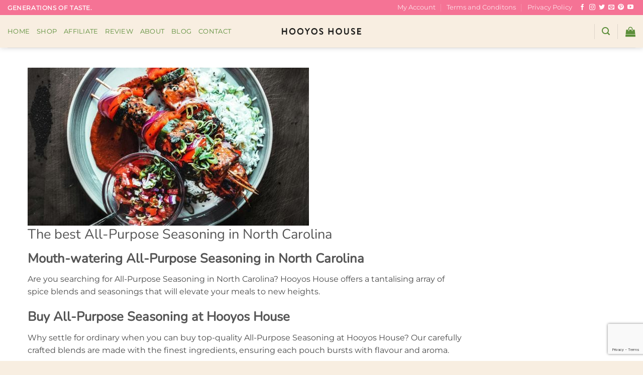

--- FILE ---
content_type: text/html; charset=utf-8
request_url: https://www.google.com/recaptcha/api2/anchor?ar=1&k=6Ldb-CgiAAAAACG-i77f2jnb2MEsT1_CKKZu37Sc&co=aHR0cHM6Ly9ob295b3Nob3VzZS5jb206NDQz&hl=en&v=N67nZn4AqZkNcbeMu4prBgzg&size=invisible&anchor-ms=20000&execute-ms=30000&cb=3kwb8tiadeae
body_size: 48509
content:
<!DOCTYPE HTML><html dir="ltr" lang="en"><head><meta http-equiv="Content-Type" content="text/html; charset=UTF-8">
<meta http-equiv="X-UA-Compatible" content="IE=edge">
<title>reCAPTCHA</title>
<style type="text/css">
/* cyrillic-ext */
@font-face {
  font-family: 'Roboto';
  font-style: normal;
  font-weight: 400;
  font-stretch: 100%;
  src: url(//fonts.gstatic.com/s/roboto/v48/KFO7CnqEu92Fr1ME7kSn66aGLdTylUAMa3GUBHMdazTgWw.woff2) format('woff2');
  unicode-range: U+0460-052F, U+1C80-1C8A, U+20B4, U+2DE0-2DFF, U+A640-A69F, U+FE2E-FE2F;
}
/* cyrillic */
@font-face {
  font-family: 'Roboto';
  font-style: normal;
  font-weight: 400;
  font-stretch: 100%;
  src: url(//fonts.gstatic.com/s/roboto/v48/KFO7CnqEu92Fr1ME7kSn66aGLdTylUAMa3iUBHMdazTgWw.woff2) format('woff2');
  unicode-range: U+0301, U+0400-045F, U+0490-0491, U+04B0-04B1, U+2116;
}
/* greek-ext */
@font-face {
  font-family: 'Roboto';
  font-style: normal;
  font-weight: 400;
  font-stretch: 100%;
  src: url(//fonts.gstatic.com/s/roboto/v48/KFO7CnqEu92Fr1ME7kSn66aGLdTylUAMa3CUBHMdazTgWw.woff2) format('woff2');
  unicode-range: U+1F00-1FFF;
}
/* greek */
@font-face {
  font-family: 'Roboto';
  font-style: normal;
  font-weight: 400;
  font-stretch: 100%;
  src: url(//fonts.gstatic.com/s/roboto/v48/KFO7CnqEu92Fr1ME7kSn66aGLdTylUAMa3-UBHMdazTgWw.woff2) format('woff2');
  unicode-range: U+0370-0377, U+037A-037F, U+0384-038A, U+038C, U+038E-03A1, U+03A3-03FF;
}
/* math */
@font-face {
  font-family: 'Roboto';
  font-style: normal;
  font-weight: 400;
  font-stretch: 100%;
  src: url(//fonts.gstatic.com/s/roboto/v48/KFO7CnqEu92Fr1ME7kSn66aGLdTylUAMawCUBHMdazTgWw.woff2) format('woff2');
  unicode-range: U+0302-0303, U+0305, U+0307-0308, U+0310, U+0312, U+0315, U+031A, U+0326-0327, U+032C, U+032F-0330, U+0332-0333, U+0338, U+033A, U+0346, U+034D, U+0391-03A1, U+03A3-03A9, U+03B1-03C9, U+03D1, U+03D5-03D6, U+03F0-03F1, U+03F4-03F5, U+2016-2017, U+2034-2038, U+203C, U+2040, U+2043, U+2047, U+2050, U+2057, U+205F, U+2070-2071, U+2074-208E, U+2090-209C, U+20D0-20DC, U+20E1, U+20E5-20EF, U+2100-2112, U+2114-2115, U+2117-2121, U+2123-214F, U+2190, U+2192, U+2194-21AE, U+21B0-21E5, U+21F1-21F2, U+21F4-2211, U+2213-2214, U+2216-22FF, U+2308-230B, U+2310, U+2319, U+231C-2321, U+2336-237A, U+237C, U+2395, U+239B-23B7, U+23D0, U+23DC-23E1, U+2474-2475, U+25AF, U+25B3, U+25B7, U+25BD, U+25C1, U+25CA, U+25CC, U+25FB, U+266D-266F, U+27C0-27FF, U+2900-2AFF, U+2B0E-2B11, U+2B30-2B4C, U+2BFE, U+3030, U+FF5B, U+FF5D, U+1D400-1D7FF, U+1EE00-1EEFF;
}
/* symbols */
@font-face {
  font-family: 'Roboto';
  font-style: normal;
  font-weight: 400;
  font-stretch: 100%;
  src: url(//fonts.gstatic.com/s/roboto/v48/KFO7CnqEu92Fr1ME7kSn66aGLdTylUAMaxKUBHMdazTgWw.woff2) format('woff2');
  unicode-range: U+0001-000C, U+000E-001F, U+007F-009F, U+20DD-20E0, U+20E2-20E4, U+2150-218F, U+2190, U+2192, U+2194-2199, U+21AF, U+21E6-21F0, U+21F3, U+2218-2219, U+2299, U+22C4-22C6, U+2300-243F, U+2440-244A, U+2460-24FF, U+25A0-27BF, U+2800-28FF, U+2921-2922, U+2981, U+29BF, U+29EB, U+2B00-2BFF, U+4DC0-4DFF, U+FFF9-FFFB, U+10140-1018E, U+10190-1019C, U+101A0, U+101D0-101FD, U+102E0-102FB, U+10E60-10E7E, U+1D2C0-1D2D3, U+1D2E0-1D37F, U+1F000-1F0FF, U+1F100-1F1AD, U+1F1E6-1F1FF, U+1F30D-1F30F, U+1F315, U+1F31C, U+1F31E, U+1F320-1F32C, U+1F336, U+1F378, U+1F37D, U+1F382, U+1F393-1F39F, U+1F3A7-1F3A8, U+1F3AC-1F3AF, U+1F3C2, U+1F3C4-1F3C6, U+1F3CA-1F3CE, U+1F3D4-1F3E0, U+1F3ED, U+1F3F1-1F3F3, U+1F3F5-1F3F7, U+1F408, U+1F415, U+1F41F, U+1F426, U+1F43F, U+1F441-1F442, U+1F444, U+1F446-1F449, U+1F44C-1F44E, U+1F453, U+1F46A, U+1F47D, U+1F4A3, U+1F4B0, U+1F4B3, U+1F4B9, U+1F4BB, U+1F4BF, U+1F4C8-1F4CB, U+1F4D6, U+1F4DA, U+1F4DF, U+1F4E3-1F4E6, U+1F4EA-1F4ED, U+1F4F7, U+1F4F9-1F4FB, U+1F4FD-1F4FE, U+1F503, U+1F507-1F50B, U+1F50D, U+1F512-1F513, U+1F53E-1F54A, U+1F54F-1F5FA, U+1F610, U+1F650-1F67F, U+1F687, U+1F68D, U+1F691, U+1F694, U+1F698, U+1F6AD, U+1F6B2, U+1F6B9-1F6BA, U+1F6BC, U+1F6C6-1F6CF, U+1F6D3-1F6D7, U+1F6E0-1F6EA, U+1F6F0-1F6F3, U+1F6F7-1F6FC, U+1F700-1F7FF, U+1F800-1F80B, U+1F810-1F847, U+1F850-1F859, U+1F860-1F887, U+1F890-1F8AD, U+1F8B0-1F8BB, U+1F8C0-1F8C1, U+1F900-1F90B, U+1F93B, U+1F946, U+1F984, U+1F996, U+1F9E9, U+1FA00-1FA6F, U+1FA70-1FA7C, U+1FA80-1FA89, U+1FA8F-1FAC6, U+1FACE-1FADC, U+1FADF-1FAE9, U+1FAF0-1FAF8, U+1FB00-1FBFF;
}
/* vietnamese */
@font-face {
  font-family: 'Roboto';
  font-style: normal;
  font-weight: 400;
  font-stretch: 100%;
  src: url(//fonts.gstatic.com/s/roboto/v48/KFO7CnqEu92Fr1ME7kSn66aGLdTylUAMa3OUBHMdazTgWw.woff2) format('woff2');
  unicode-range: U+0102-0103, U+0110-0111, U+0128-0129, U+0168-0169, U+01A0-01A1, U+01AF-01B0, U+0300-0301, U+0303-0304, U+0308-0309, U+0323, U+0329, U+1EA0-1EF9, U+20AB;
}
/* latin-ext */
@font-face {
  font-family: 'Roboto';
  font-style: normal;
  font-weight: 400;
  font-stretch: 100%;
  src: url(//fonts.gstatic.com/s/roboto/v48/KFO7CnqEu92Fr1ME7kSn66aGLdTylUAMa3KUBHMdazTgWw.woff2) format('woff2');
  unicode-range: U+0100-02BA, U+02BD-02C5, U+02C7-02CC, U+02CE-02D7, U+02DD-02FF, U+0304, U+0308, U+0329, U+1D00-1DBF, U+1E00-1E9F, U+1EF2-1EFF, U+2020, U+20A0-20AB, U+20AD-20C0, U+2113, U+2C60-2C7F, U+A720-A7FF;
}
/* latin */
@font-face {
  font-family: 'Roboto';
  font-style: normal;
  font-weight: 400;
  font-stretch: 100%;
  src: url(//fonts.gstatic.com/s/roboto/v48/KFO7CnqEu92Fr1ME7kSn66aGLdTylUAMa3yUBHMdazQ.woff2) format('woff2');
  unicode-range: U+0000-00FF, U+0131, U+0152-0153, U+02BB-02BC, U+02C6, U+02DA, U+02DC, U+0304, U+0308, U+0329, U+2000-206F, U+20AC, U+2122, U+2191, U+2193, U+2212, U+2215, U+FEFF, U+FFFD;
}
/* cyrillic-ext */
@font-face {
  font-family: 'Roboto';
  font-style: normal;
  font-weight: 500;
  font-stretch: 100%;
  src: url(//fonts.gstatic.com/s/roboto/v48/KFO7CnqEu92Fr1ME7kSn66aGLdTylUAMa3GUBHMdazTgWw.woff2) format('woff2');
  unicode-range: U+0460-052F, U+1C80-1C8A, U+20B4, U+2DE0-2DFF, U+A640-A69F, U+FE2E-FE2F;
}
/* cyrillic */
@font-face {
  font-family: 'Roboto';
  font-style: normal;
  font-weight: 500;
  font-stretch: 100%;
  src: url(//fonts.gstatic.com/s/roboto/v48/KFO7CnqEu92Fr1ME7kSn66aGLdTylUAMa3iUBHMdazTgWw.woff2) format('woff2');
  unicode-range: U+0301, U+0400-045F, U+0490-0491, U+04B0-04B1, U+2116;
}
/* greek-ext */
@font-face {
  font-family: 'Roboto';
  font-style: normal;
  font-weight: 500;
  font-stretch: 100%;
  src: url(//fonts.gstatic.com/s/roboto/v48/KFO7CnqEu92Fr1ME7kSn66aGLdTylUAMa3CUBHMdazTgWw.woff2) format('woff2');
  unicode-range: U+1F00-1FFF;
}
/* greek */
@font-face {
  font-family: 'Roboto';
  font-style: normal;
  font-weight: 500;
  font-stretch: 100%;
  src: url(//fonts.gstatic.com/s/roboto/v48/KFO7CnqEu92Fr1ME7kSn66aGLdTylUAMa3-UBHMdazTgWw.woff2) format('woff2');
  unicode-range: U+0370-0377, U+037A-037F, U+0384-038A, U+038C, U+038E-03A1, U+03A3-03FF;
}
/* math */
@font-face {
  font-family: 'Roboto';
  font-style: normal;
  font-weight: 500;
  font-stretch: 100%;
  src: url(//fonts.gstatic.com/s/roboto/v48/KFO7CnqEu92Fr1ME7kSn66aGLdTylUAMawCUBHMdazTgWw.woff2) format('woff2');
  unicode-range: U+0302-0303, U+0305, U+0307-0308, U+0310, U+0312, U+0315, U+031A, U+0326-0327, U+032C, U+032F-0330, U+0332-0333, U+0338, U+033A, U+0346, U+034D, U+0391-03A1, U+03A3-03A9, U+03B1-03C9, U+03D1, U+03D5-03D6, U+03F0-03F1, U+03F4-03F5, U+2016-2017, U+2034-2038, U+203C, U+2040, U+2043, U+2047, U+2050, U+2057, U+205F, U+2070-2071, U+2074-208E, U+2090-209C, U+20D0-20DC, U+20E1, U+20E5-20EF, U+2100-2112, U+2114-2115, U+2117-2121, U+2123-214F, U+2190, U+2192, U+2194-21AE, U+21B0-21E5, U+21F1-21F2, U+21F4-2211, U+2213-2214, U+2216-22FF, U+2308-230B, U+2310, U+2319, U+231C-2321, U+2336-237A, U+237C, U+2395, U+239B-23B7, U+23D0, U+23DC-23E1, U+2474-2475, U+25AF, U+25B3, U+25B7, U+25BD, U+25C1, U+25CA, U+25CC, U+25FB, U+266D-266F, U+27C0-27FF, U+2900-2AFF, U+2B0E-2B11, U+2B30-2B4C, U+2BFE, U+3030, U+FF5B, U+FF5D, U+1D400-1D7FF, U+1EE00-1EEFF;
}
/* symbols */
@font-face {
  font-family: 'Roboto';
  font-style: normal;
  font-weight: 500;
  font-stretch: 100%;
  src: url(//fonts.gstatic.com/s/roboto/v48/KFO7CnqEu92Fr1ME7kSn66aGLdTylUAMaxKUBHMdazTgWw.woff2) format('woff2');
  unicode-range: U+0001-000C, U+000E-001F, U+007F-009F, U+20DD-20E0, U+20E2-20E4, U+2150-218F, U+2190, U+2192, U+2194-2199, U+21AF, U+21E6-21F0, U+21F3, U+2218-2219, U+2299, U+22C4-22C6, U+2300-243F, U+2440-244A, U+2460-24FF, U+25A0-27BF, U+2800-28FF, U+2921-2922, U+2981, U+29BF, U+29EB, U+2B00-2BFF, U+4DC0-4DFF, U+FFF9-FFFB, U+10140-1018E, U+10190-1019C, U+101A0, U+101D0-101FD, U+102E0-102FB, U+10E60-10E7E, U+1D2C0-1D2D3, U+1D2E0-1D37F, U+1F000-1F0FF, U+1F100-1F1AD, U+1F1E6-1F1FF, U+1F30D-1F30F, U+1F315, U+1F31C, U+1F31E, U+1F320-1F32C, U+1F336, U+1F378, U+1F37D, U+1F382, U+1F393-1F39F, U+1F3A7-1F3A8, U+1F3AC-1F3AF, U+1F3C2, U+1F3C4-1F3C6, U+1F3CA-1F3CE, U+1F3D4-1F3E0, U+1F3ED, U+1F3F1-1F3F3, U+1F3F5-1F3F7, U+1F408, U+1F415, U+1F41F, U+1F426, U+1F43F, U+1F441-1F442, U+1F444, U+1F446-1F449, U+1F44C-1F44E, U+1F453, U+1F46A, U+1F47D, U+1F4A3, U+1F4B0, U+1F4B3, U+1F4B9, U+1F4BB, U+1F4BF, U+1F4C8-1F4CB, U+1F4D6, U+1F4DA, U+1F4DF, U+1F4E3-1F4E6, U+1F4EA-1F4ED, U+1F4F7, U+1F4F9-1F4FB, U+1F4FD-1F4FE, U+1F503, U+1F507-1F50B, U+1F50D, U+1F512-1F513, U+1F53E-1F54A, U+1F54F-1F5FA, U+1F610, U+1F650-1F67F, U+1F687, U+1F68D, U+1F691, U+1F694, U+1F698, U+1F6AD, U+1F6B2, U+1F6B9-1F6BA, U+1F6BC, U+1F6C6-1F6CF, U+1F6D3-1F6D7, U+1F6E0-1F6EA, U+1F6F0-1F6F3, U+1F6F7-1F6FC, U+1F700-1F7FF, U+1F800-1F80B, U+1F810-1F847, U+1F850-1F859, U+1F860-1F887, U+1F890-1F8AD, U+1F8B0-1F8BB, U+1F8C0-1F8C1, U+1F900-1F90B, U+1F93B, U+1F946, U+1F984, U+1F996, U+1F9E9, U+1FA00-1FA6F, U+1FA70-1FA7C, U+1FA80-1FA89, U+1FA8F-1FAC6, U+1FACE-1FADC, U+1FADF-1FAE9, U+1FAF0-1FAF8, U+1FB00-1FBFF;
}
/* vietnamese */
@font-face {
  font-family: 'Roboto';
  font-style: normal;
  font-weight: 500;
  font-stretch: 100%;
  src: url(//fonts.gstatic.com/s/roboto/v48/KFO7CnqEu92Fr1ME7kSn66aGLdTylUAMa3OUBHMdazTgWw.woff2) format('woff2');
  unicode-range: U+0102-0103, U+0110-0111, U+0128-0129, U+0168-0169, U+01A0-01A1, U+01AF-01B0, U+0300-0301, U+0303-0304, U+0308-0309, U+0323, U+0329, U+1EA0-1EF9, U+20AB;
}
/* latin-ext */
@font-face {
  font-family: 'Roboto';
  font-style: normal;
  font-weight: 500;
  font-stretch: 100%;
  src: url(//fonts.gstatic.com/s/roboto/v48/KFO7CnqEu92Fr1ME7kSn66aGLdTylUAMa3KUBHMdazTgWw.woff2) format('woff2');
  unicode-range: U+0100-02BA, U+02BD-02C5, U+02C7-02CC, U+02CE-02D7, U+02DD-02FF, U+0304, U+0308, U+0329, U+1D00-1DBF, U+1E00-1E9F, U+1EF2-1EFF, U+2020, U+20A0-20AB, U+20AD-20C0, U+2113, U+2C60-2C7F, U+A720-A7FF;
}
/* latin */
@font-face {
  font-family: 'Roboto';
  font-style: normal;
  font-weight: 500;
  font-stretch: 100%;
  src: url(//fonts.gstatic.com/s/roboto/v48/KFO7CnqEu92Fr1ME7kSn66aGLdTylUAMa3yUBHMdazQ.woff2) format('woff2');
  unicode-range: U+0000-00FF, U+0131, U+0152-0153, U+02BB-02BC, U+02C6, U+02DA, U+02DC, U+0304, U+0308, U+0329, U+2000-206F, U+20AC, U+2122, U+2191, U+2193, U+2212, U+2215, U+FEFF, U+FFFD;
}
/* cyrillic-ext */
@font-face {
  font-family: 'Roboto';
  font-style: normal;
  font-weight: 900;
  font-stretch: 100%;
  src: url(//fonts.gstatic.com/s/roboto/v48/KFO7CnqEu92Fr1ME7kSn66aGLdTylUAMa3GUBHMdazTgWw.woff2) format('woff2');
  unicode-range: U+0460-052F, U+1C80-1C8A, U+20B4, U+2DE0-2DFF, U+A640-A69F, U+FE2E-FE2F;
}
/* cyrillic */
@font-face {
  font-family: 'Roboto';
  font-style: normal;
  font-weight: 900;
  font-stretch: 100%;
  src: url(//fonts.gstatic.com/s/roboto/v48/KFO7CnqEu92Fr1ME7kSn66aGLdTylUAMa3iUBHMdazTgWw.woff2) format('woff2');
  unicode-range: U+0301, U+0400-045F, U+0490-0491, U+04B0-04B1, U+2116;
}
/* greek-ext */
@font-face {
  font-family: 'Roboto';
  font-style: normal;
  font-weight: 900;
  font-stretch: 100%;
  src: url(//fonts.gstatic.com/s/roboto/v48/KFO7CnqEu92Fr1ME7kSn66aGLdTylUAMa3CUBHMdazTgWw.woff2) format('woff2');
  unicode-range: U+1F00-1FFF;
}
/* greek */
@font-face {
  font-family: 'Roboto';
  font-style: normal;
  font-weight: 900;
  font-stretch: 100%;
  src: url(//fonts.gstatic.com/s/roboto/v48/KFO7CnqEu92Fr1ME7kSn66aGLdTylUAMa3-UBHMdazTgWw.woff2) format('woff2');
  unicode-range: U+0370-0377, U+037A-037F, U+0384-038A, U+038C, U+038E-03A1, U+03A3-03FF;
}
/* math */
@font-face {
  font-family: 'Roboto';
  font-style: normal;
  font-weight: 900;
  font-stretch: 100%;
  src: url(//fonts.gstatic.com/s/roboto/v48/KFO7CnqEu92Fr1ME7kSn66aGLdTylUAMawCUBHMdazTgWw.woff2) format('woff2');
  unicode-range: U+0302-0303, U+0305, U+0307-0308, U+0310, U+0312, U+0315, U+031A, U+0326-0327, U+032C, U+032F-0330, U+0332-0333, U+0338, U+033A, U+0346, U+034D, U+0391-03A1, U+03A3-03A9, U+03B1-03C9, U+03D1, U+03D5-03D6, U+03F0-03F1, U+03F4-03F5, U+2016-2017, U+2034-2038, U+203C, U+2040, U+2043, U+2047, U+2050, U+2057, U+205F, U+2070-2071, U+2074-208E, U+2090-209C, U+20D0-20DC, U+20E1, U+20E5-20EF, U+2100-2112, U+2114-2115, U+2117-2121, U+2123-214F, U+2190, U+2192, U+2194-21AE, U+21B0-21E5, U+21F1-21F2, U+21F4-2211, U+2213-2214, U+2216-22FF, U+2308-230B, U+2310, U+2319, U+231C-2321, U+2336-237A, U+237C, U+2395, U+239B-23B7, U+23D0, U+23DC-23E1, U+2474-2475, U+25AF, U+25B3, U+25B7, U+25BD, U+25C1, U+25CA, U+25CC, U+25FB, U+266D-266F, U+27C0-27FF, U+2900-2AFF, U+2B0E-2B11, U+2B30-2B4C, U+2BFE, U+3030, U+FF5B, U+FF5D, U+1D400-1D7FF, U+1EE00-1EEFF;
}
/* symbols */
@font-face {
  font-family: 'Roboto';
  font-style: normal;
  font-weight: 900;
  font-stretch: 100%;
  src: url(//fonts.gstatic.com/s/roboto/v48/KFO7CnqEu92Fr1ME7kSn66aGLdTylUAMaxKUBHMdazTgWw.woff2) format('woff2');
  unicode-range: U+0001-000C, U+000E-001F, U+007F-009F, U+20DD-20E0, U+20E2-20E4, U+2150-218F, U+2190, U+2192, U+2194-2199, U+21AF, U+21E6-21F0, U+21F3, U+2218-2219, U+2299, U+22C4-22C6, U+2300-243F, U+2440-244A, U+2460-24FF, U+25A0-27BF, U+2800-28FF, U+2921-2922, U+2981, U+29BF, U+29EB, U+2B00-2BFF, U+4DC0-4DFF, U+FFF9-FFFB, U+10140-1018E, U+10190-1019C, U+101A0, U+101D0-101FD, U+102E0-102FB, U+10E60-10E7E, U+1D2C0-1D2D3, U+1D2E0-1D37F, U+1F000-1F0FF, U+1F100-1F1AD, U+1F1E6-1F1FF, U+1F30D-1F30F, U+1F315, U+1F31C, U+1F31E, U+1F320-1F32C, U+1F336, U+1F378, U+1F37D, U+1F382, U+1F393-1F39F, U+1F3A7-1F3A8, U+1F3AC-1F3AF, U+1F3C2, U+1F3C4-1F3C6, U+1F3CA-1F3CE, U+1F3D4-1F3E0, U+1F3ED, U+1F3F1-1F3F3, U+1F3F5-1F3F7, U+1F408, U+1F415, U+1F41F, U+1F426, U+1F43F, U+1F441-1F442, U+1F444, U+1F446-1F449, U+1F44C-1F44E, U+1F453, U+1F46A, U+1F47D, U+1F4A3, U+1F4B0, U+1F4B3, U+1F4B9, U+1F4BB, U+1F4BF, U+1F4C8-1F4CB, U+1F4D6, U+1F4DA, U+1F4DF, U+1F4E3-1F4E6, U+1F4EA-1F4ED, U+1F4F7, U+1F4F9-1F4FB, U+1F4FD-1F4FE, U+1F503, U+1F507-1F50B, U+1F50D, U+1F512-1F513, U+1F53E-1F54A, U+1F54F-1F5FA, U+1F610, U+1F650-1F67F, U+1F687, U+1F68D, U+1F691, U+1F694, U+1F698, U+1F6AD, U+1F6B2, U+1F6B9-1F6BA, U+1F6BC, U+1F6C6-1F6CF, U+1F6D3-1F6D7, U+1F6E0-1F6EA, U+1F6F0-1F6F3, U+1F6F7-1F6FC, U+1F700-1F7FF, U+1F800-1F80B, U+1F810-1F847, U+1F850-1F859, U+1F860-1F887, U+1F890-1F8AD, U+1F8B0-1F8BB, U+1F8C0-1F8C1, U+1F900-1F90B, U+1F93B, U+1F946, U+1F984, U+1F996, U+1F9E9, U+1FA00-1FA6F, U+1FA70-1FA7C, U+1FA80-1FA89, U+1FA8F-1FAC6, U+1FACE-1FADC, U+1FADF-1FAE9, U+1FAF0-1FAF8, U+1FB00-1FBFF;
}
/* vietnamese */
@font-face {
  font-family: 'Roboto';
  font-style: normal;
  font-weight: 900;
  font-stretch: 100%;
  src: url(//fonts.gstatic.com/s/roboto/v48/KFO7CnqEu92Fr1ME7kSn66aGLdTylUAMa3OUBHMdazTgWw.woff2) format('woff2');
  unicode-range: U+0102-0103, U+0110-0111, U+0128-0129, U+0168-0169, U+01A0-01A1, U+01AF-01B0, U+0300-0301, U+0303-0304, U+0308-0309, U+0323, U+0329, U+1EA0-1EF9, U+20AB;
}
/* latin-ext */
@font-face {
  font-family: 'Roboto';
  font-style: normal;
  font-weight: 900;
  font-stretch: 100%;
  src: url(//fonts.gstatic.com/s/roboto/v48/KFO7CnqEu92Fr1ME7kSn66aGLdTylUAMa3KUBHMdazTgWw.woff2) format('woff2');
  unicode-range: U+0100-02BA, U+02BD-02C5, U+02C7-02CC, U+02CE-02D7, U+02DD-02FF, U+0304, U+0308, U+0329, U+1D00-1DBF, U+1E00-1E9F, U+1EF2-1EFF, U+2020, U+20A0-20AB, U+20AD-20C0, U+2113, U+2C60-2C7F, U+A720-A7FF;
}
/* latin */
@font-face {
  font-family: 'Roboto';
  font-style: normal;
  font-weight: 900;
  font-stretch: 100%;
  src: url(//fonts.gstatic.com/s/roboto/v48/KFO7CnqEu92Fr1ME7kSn66aGLdTylUAMa3yUBHMdazQ.woff2) format('woff2');
  unicode-range: U+0000-00FF, U+0131, U+0152-0153, U+02BB-02BC, U+02C6, U+02DA, U+02DC, U+0304, U+0308, U+0329, U+2000-206F, U+20AC, U+2122, U+2191, U+2193, U+2212, U+2215, U+FEFF, U+FFFD;
}

</style>
<link rel="stylesheet" type="text/css" href="https://www.gstatic.com/recaptcha/releases/N67nZn4AqZkNcbeMu4prBgzg/styles__ltr.css">
<script nonce="JqKifP642SJUMb_huV_eQQ" type="text/javascript">window['__recaptcha_api'] = 'https://www.google.com/recaptcha/api2/';</script>
<script type="text/javascript" src="https://www.gstatic.com/recaptcha/releases/N67nZn4AqZkNcbeMu4prBgzg/recaptcha__en.js" nonce="JqKifP642SJUMb_huV_eQQ">
      
    </script></head>
<body><div id="rc-anchor-alert" class="rc-anchor-alert"></div>
<input type="hidden" id="recaptcha-token" value="[base64]">
<script type="text/javascript" nonce="JqKifP642SJUMb_huV_eQQ">
      recaptcha.anchor.Main.init("[\x22ainput\x22,[\x22bgdata\x22,\x22\x22,\[base64]/[base64]/[base64]/[base64]/[base64]/UltsKytdPUU6KEU8MjA0OD9SW2wrK109RT4+NnwxOTI6KChFJjY0NTEyKT09NTUyOTYmJk0rMTxjLmxlbmd0aCYmKGMuY2hhckNvZGVBdChNKzEpJjY0NTEyKT09NTYzMjA/[base64]/[base64]/[base64]/[base64]/[base64]/[base64]/[base64]\x22,\[base64]\\u003d\x22,\x22wow3w4cJMUzDjMOgw6p/FHbChsKJdSPDvngIwrDCijzCt0DDlBU4wq7Dhz/DvBVZJHhkw5bCqD/[base64]/DrsKgw7rDncO1JgfCs3DDlMOEw7rCq8OJT8KYw6TDq0ovMgMWYcO4b0NeOcOoF8OHMFt7wqHCl8OiYsK/T1owwpTDnlMAwrAcGsK8wqHCtW0hw4UOEMKhw7PCp8Ocw5zCvcK7EsKIaAhUARPDuMOrw6oswpFzQG49w7rDpHXDtsKuw5/CosOAwrjCicOzwr0QV8KiWB/CuULDisOHwohvMcK/LUfCkDfDisOdw6zDisKNewPCl8KBKBnCvn4BYMOQwqPDnMKfw4oAHGNLZHPCqMKcw6gGTMOjF2jDgsK7YEnCv8Opw7FWWMKZE8KMV8KeLsK3wrpfwoDCsQAbwqt4w5/DgRhMwpjCrmoVwo7DsndLIsOPwrhZw7/[base64]/DrFPDv8OzwpA3dMK9acKZw59qE8KCP8Otw63CiWfCgcO8w4A1bMOVcSk+HsORw7nCt8Orw4TCg1Nsw7R7wp3Cp1weOBR/[base64]/DnBlOw6zClCfCplBowpbDjgzDuVZ9w7DDvHUlw51Iw5vDiivCnwUZw5vCnk5DPUhYV2fDomQNBcOif3XChcOuacO6wqZwK8KjwoTCtsOWw4HCoRbDhHESNhE8E1sZw73DryFNfTfCuDJJwrbCusOhw4BSP8OZworDuhsnK8KJHg7CjGDCgW4bwqHCtsKYLCxFw4/[base64]/Dgn8Kw7UNwqwhO8KqwrBVwpYawo1+K8O3W0puEy3Cog/Cn3ERSSY2XAfDo8K/w5Q3wpPDisOPw5JTwqrCtcKRFyx4wqTCmgnCq3c0XMOXfMKSwp3ChcKLw7PCs8O8T3LDgcO9fVfDpT9eOnduwq8rwq87w7DCnMK/wqrCpsOTwrIPRivDtEcQw5/CkcK9cGRFw4lGw55kw7vCkcKAwrDDvcOpQwVJwrMqwq5CZS7DvcKiw60jwqVlwrNlRhzDrMKtMSc7KwjCtsKBTsO9wqDDl8KEc8K4w4kHYsKgwrsJw6fCrsK4Xj1/wqMLw71cwqYYw4/DpsKEd8KSwpNndyDCkXYfw4I/Li5Awr1ww6PDrsOGw6XDicK4w7tUwq1VEQLDg8KEw5HCq0DDgcOgfcKvw4jCmsK2Z8KcFMOrYinDv8K2FirDt8K3NMO1XnrCpcOcTcOYw7B/AsKHw5/Cg2how7MQZi5YwrTCsXzDn8Otwr3DmcKRPSpdw5zDvsOvwrnCrF/[base64]/CrMOzHMOFw7FpPMKSw6h9MWfCki3CiXDCqUPCn8OHeizDlsOiNcKQw6cJZcKgDALCnsKyGhk7RMKeMwZ+w6pDfMKmUwDDuMOTwqDCtzNlfMKRdSgRwos9w4rCp8KGIcK3WMO4w4ZUwr7Dn8Kzw53Dl0ccD8Owwqxswq/DinQOw7vDuRfCmMKgw5Ebwr/DlS3DsRNcw7RfZsKWw53CuWbDk8KiwpnDl8OXw5kCI8O4wqUHG8KDaMKhacKgwoPDvXF9w6tcO0p0ATxkajPDnsOiJAbDtMO/e8Opw7rCsQ/[base64]/CkUTDuHTDlH7DpQfCmcKDJcKmBMK3NcKGBnjClnBHwqnDgGUoI1sALQPDlWDCqR3Ct8KaS1pJwod8wq1/w4bDosOdJ0IXw63ClcKjwr3DlcK1wo7DksOmZ0HCnDhNPsKZworCsXYLwrZ/TmrCtTxOw4HCn8OZPj3DuMKTb8KEwofDsUw+bsOAwrvCkRJ8G8Osw6UFw4xCw4/[base64]/DhH9SWwnDsG/CnMKVwq/Cr8OZwoNYCQVTw4nCjMOtZMKJw7pawqTCrMOPw5rDtcKFGsOTw4zCtxoDw7kEZg0Hw7gOdcOPQxIPw7gpwonDq2IZw5TCnMKPPREOBA7Dhi/DisObwpPCl8Oww6RxOhV8wo7DgHjCmMKQYXRlwpDCm8Kzw6YEDEZHwrnDi0vCs8K1wp8sXMKfQ8KAwrLDhXrDt8KFwqFiwpR7L8O/w4VWb8OTw5vDtcKRw5PCukjDtcKcwp9WwocXwoBhVsOow7xXw6LCuDJ6LkDDh8Kaw7oNYn81w4XDpg7CuMKEw4Vuw5jDky7DvCNyVw/Dt1XDpn4LDF/[base64]/[base64]/CkUc0WSROYSXChhbCr8KcZ0gzwqDDjD5TwrjDtMORw6rCucOwCRTCiy/[base64]/c1jCvwFSD8KBT0nCn0bDsnzCv8OsdcObwo/[base64]/CphA2VBPDmkhIwrdyw53Dh0ITwo44HcK1eHwZM8Okw4gHwp1odCwUWsOcw5EpZcOtX8KBP8OUNi3CnsOJw6p4w5TDtsOjw6vDj8O8GyHDl8KbA8OSA8OQC17DoAPDscK/w67CncKtwpg/wrjCoMKAw7/Do8O6BiVNF8K2wpl8w4XCmE9XeWfDkEYIUsK9w7DDuMOAw4sBWcKbCMOtbsKEw4PCnQZSKcO0w6DDmmLDsMOnaw0owofDjxo0EMOtYXrClcOgw51gwr0WwqvDqERlw5bDk8ORw6vDolBkwrvDnsO/JTtEw4PCmsOJSMOewqQKZmRAw7cUwpLDrU8/wo/ChQ1eTB3DsjHCqTbDgMOaQsOvwpJyUR3ChRfCqQXDmwbDq3FlwqFDw7kWw5fCsC3CiQrCjcO9PETClEzCqsKFG8KvED14LVrDhHEMwqvCv8Kfw6TCnsO7wofDqDzDnE3DjGzCkgTDj8KLBMK9wpQywpNadGQrw7/[base64]/CtmMLT0XDq8K8WMK1w6Bib8OTcsKTTzDCgMOIOE09w5rCncOwb8KrMzjDmD/[base64]/DsyLCg0xPw4/CksKRw5BnLWMOY8OeOnzDqcOkwoHDuGQ0JMOuEn/Dvn8ewrzCgcKkQ0PDrXBtwpHCoiPCgHdRHXDDlRsDP1wFbMObwrbDuy/DucONaiBfw7lFwrTCmhYIQcOSEDrDlhMnw4LCtk86QcOLw57CmSh7cSjCrsKTVjU5fwbCsDhXwqZJwo8ZfF1kw6smOcOKRcKhIRlCNloRw6LDk8KxbXDDm3sPa3bDvkpmGsO/O8KJw4JCZ3ZQwpYNw4/CixbCqMKZwo4nZn/[base64]/ClWIlw75XGXYxwptrw57DnsO+CcKoUXoZMMKSw40RbQQKUH7DnMOWw6wPw4DDlwDDtwoYUGp9woZjwo/DrcOkwo8KwoXCqhzCscO5NMOuw7/DlsO1fiTDuB/DgcOTwrI3SQ4aw4cFwqtxw5jCokHDsCgvOMO8aCx2wovChXXCvMK1NsK7JsO5AMKww7vDl8KVw6JFAS1tw6/Do8Oswq3Dv8KFw6kgTsK7e8O4w7dcwq3DnlfCv8Kww53CpnLDrHxAMxXDh8Kkw6AUw6zDpR7DkcOfPcKyPcKAw4rDl8OSw6V9wqLCnDXCi8K0w77DkGnCn8OjMMOhF8OrahXClMKATMKYPnBwwothw6DCmn3DkcOYw7BiwpckcVN8w4XDpMOWw7/CisOHwpTDkMKewrAWwodWJMKzQcOKw5TCssOhwqbDn8KswoVQw6XDhxgNb3cqA8OjwqI0wpfDrG3DuRvDo8OtwpDDqEvCp8OJwoBPw7jDgDLDshcNwqNbDsKbLMKQO3bCt8KTw6ZPDcKzfS9sRMKVwpxMw7/[base64]/Xzl3R8KZw7zCj086a8OCWyoRXzzDk2PDu8KwSChGw4vDmVF9wpJoBC3DlWZAw4bDuR7CnX0SQkpow5zCuGl6bcOowp41wpDDgQ0ew77Cn1UuN8OVWcKJRMOpLMOwQXjDgBdJw6zCnxjDoiVoT8KKwpEnwq/DpsKVe8OvC2LDncOBQsOYUsKIw5XDqMOyNDVbWcO1w5XDuVTCi2MQwrYvVcKgwqnCssOsFwQPKsOCw6bDvi4wVMO0wr/CrF7Dj8O9w7dFdCZ2woPDlyzCqcOFw7l7wrnDncKNw4rDl1ZbInPCgMOLdcKfwoTCvMKJwp0aw6jDtMKuP3zDs8KtWDrDhMKIVjXDshvCh8OgIi3CuRLCnsOTwpx1F8ORbMK7JcKDBRHDnMOVTsOgG8OJRMKawrTCj8KBfxBtw6/DjMOEFAzCgsKbRsO7EsKowq1Gwpo8U8OXw6LCtsO2fMOdNRXCsn/CtcOswrNWwqFfw5B0w4TCsE3DsHTCiwDCqzXDp8OIVcOPwpTCh8Oowq3ChcOYw7HDixISI8OjX1PDgAc7w77Cin4Tw5VMIRLCl0TChzDChcOtecOeKcOUWsO2QUFTJlk0wrFhOsKFw6fCqFY/w5RSwojDosOLfMKUw5hKw6nDuTjCsAc2VS7DjHvCqxQbw7NJwrVNaDvDncOZwo3Cs8OJw5Exw5vCpsO1wrtkw6oyFsO0dMO3NcK4N8Orw53CisOWw43DsMKTJmAcLix1woHDr8KvOF/CilN8JMO7P8OZwqLCrsKPQMO4W8K3w5fDvMOfwoLDicKVJSNawr9jwp4mG8KKLsOJZMKSw6ZFBcKyHkLClFLDkMK5wpwLS33Cuz/DsMK6XcOEV8KkTsOnw6dWXsKubGwMRS3DiUHDncKDw69NDwXCnRpLCwF8dkwsN8O7w7nCgsOJT8KxQxAyDV7CtMOsbcOBP8K8wqEbc8O8wrNbN8KLwrYXNQ0hDFY1KT8+bsKiK2nCnFLDsAQew70AwpzChsOoUmIDw4YAT8KwwqrCq8K2w7/CkcOcw5/DuMOdO8OewpEdwrbCsULDpcKEbsOXXsOWQwHDhml5w54WUsOsw7DDvkd3wr8eBsKUVwHDtcOJw7tQwonCrHMfw4LCmEZww6bDjWIXwqETw7xlAE/DkcO6PMONw5Mrw6nCm8K9w6LCoWvDmMOoccOew5TDmcKBZcO2wrDCjkTDvcOGHH/DhmdQfsKgw4XChsKfJk8nw45/w7QcMmB8csOHwr7Cv8KxwrbCjwjDksKEwo8TZAjCqMOqfMKGwozDqS4zwqXDlMOVwqNzLMORwqhzfMK5Fy/[base64]/Cr0B2X8KGEQrDtcODQsKNwqdgw7Mqw4p2w6ZZOcO5QngPwrZMw4bCqsOvYVsRw4XClUYWW8K/w7HDjMO3w7IRaUfCgsK2AMOoH2DDgy7DtG/Cj8KwKzDDnizCpGPDkMKgwrTDjGY7VmUldC0CYcK6aMKsw4PCn2TDgBU2w4bCkGpZBEDCmybDk8OAwrbCtkMyX8K4wpshw4tjwqLDi8Kaw5kTWcOnDSM0wrNMw6zCoMKGVQUCJyYdw6odwo0/wp/CmUbChsKSwpIvDcODwoHCu0LDjzfDvMKEHQ/[base64]/CnB1twq7Dh1F9fMKzKVXCjwPCrcKAM8O+HC3Ch8OLQcKEGcKFw4DDtQYVGgbCt00Uwro7wqnDhcKWZsKTP8KOdcO+w7DDlcO5wrpYw7YHw5fDn2/CjzY4Yhkhw4hMw4HDkQxnSGk+TCprwqopK2lTDMKEwpLCgifCmzUIFcO7w597w4YMwpHDqsO3wrMrKmbCtcKMCU7Dj0oOwoVzwo/CgcK+dsKuw45xw7TDq24QB8Kiw4rCu3jDqQvCvcK+w79cw6peCVYfwpDDh8K6wqDCihxrworDlcKVwoEZVk9Dw63DuDHCnX5wwrrDrlnDiQJcw4/DozXCvn4Rw6/CpzXDl8KtIMKufcK8wqPCsUTCnMOee8OcTFcSwpbDoW3DnsKlwrjDicKTP8OwwoDDuWdiOsKaw6HDlMKQVcKTw5TClcOBOcKgw6hlwrhTai09Y8OhQsKUwqp1woEZwqdhU3JQJnjDj0DDusKlw5Rrw6gDwpvCuFhAPl/[base64]/[base64]/BMKJQRfDpG3CqGJKbsOSwoTDjRQzfWAKwoXDm0lKwp7DlHMvQmIaIMO1CStVw4fCgE3CqcKBVsKIw5zCt2dhwrpDTnRpdgrCo8O+w7tGwrPDk8OoZVBWQMKPQTjCvVbDrMKzTUh9Fk3CpcO3FjJLITAxw5BAw6HDlwXCk8KFIMORTnPDncO/KDfCksKOLgoTw6jDolTDqMOlwpPDisOzwolow7/DgcOQJBjDkwjCjVIMwrtpwpbCmiwTw5XComPCvCdqw7TDig4lOcOww5DCsSbCgTRawp98w6XCksKowoV3MWMvEcOzP8O6dMOowp8Fwr7CrsKIwoIBDC1AM8KvHlUBKHZvwq7Dt3LDqRtLfUMgwpfCihBhw5HCqWt4w5jDlgvDt8KtGcOjJgsGw7/[base64]/CpcORBcKcw7fDiip7w7ZKAcK1wopTwoF9wobDt8KmKMKiw6FawrYFGzPDqsOPwrDDqDA4wo7Dh8KXGMO6wrIdwr7Ch2rDr8KUw5fDpsKxdQTDlgDDusO8w6lhwpjCocO8wrBJw7cOIEfDtn/CvlHCksOWGsKLwqEhOz7CtcO3wqRYfTDDpMKiwrjDmH/[base64]/Ch8OZw6VBADFowpbDh8KEZUJBe2nCgsOAw4/ClDMlDsKtw7XDicOdwrDCpcKoGirDklbDm8OzE8OKw6ZObW0OdAfDi05gw7XDvyp6VMOLwqrCh8KUeiAdwooEw5/DpgzDikIrwrYda8OoLjV/[base64]/Ch0vDnTQpwr5Qw5fCo8KZSE/DlcOSN1rDvsOZcsKnWgDCoQZlw7JYwr7CuDYPFsOUExouwoYIdcKDwpTDh3LCnUDDrgbCp8OUwrHDp8OBX8O9V24HwppqVEhpbsOcYlnChsK9FMOpw6AvBWPDsSQrZ3jDssKUw4AMYcK/bH58w4ErwrEMwoN1w5LCvyvCvcKmHU41U8KFJ8OwR8K7OHt9w73Dt3gjw6ljSDbCmcOIwrsZZxBTw6QnwpnCqcKrL8KQGhY3fU7ChsKbU8Owc8ODcyg0G0/Dm8KhZMOHw6HDvS3DvEZZaFTDsAoSey5qw47DkyLDkB/DtFDCoMOcw4jDjsOuJcKjE8OawrV6Hi9BZ8KAw7/CgsKzHsOtdw9hMMO8wqhcw6LDrz9Zw5/CpMKzw6cuwrYjw4HClnXCn0TDhxvDsMKPacOMWQpiwqTDsV7CozwEVWnCgg/[base64]/CowJlwrLDtsKfOVwHMFNow5kIwoTDpyM8SsOOfgsFw5rCp8Ovc8Oba3/CqMOYGsKVw4TDm8OETm5udGROwoTCjBIQwrrCnMOewozCosO9TA/DrXVVfH4Ew47Dm8K9ejN8wqfCm8KgXSIzX8KTGDhvw5U2w7NuMcOGw5htwobCjwjChcKJb8OmD104BkMuJsO4w7AXEcO2woQDwowFXBgFwqPDsjJZwpTDqhvDu8K8PMOfw4FfY8KYBMOuWMOgwqPDtHt9w5XCrsOww5kQw7vDl8ORw6zChl/ClMKnwrQ6KxTDicOWfwFlDsKAw7Uow7UxQyRswowxwpJDXnTDpxcdFMK/PsOZasOawq43w5UOwpXDrSJcUnXDl3cUw7R+JwcOO8Oew6DDvRoyXE7Cu2vCrcOGG8OKw5DDmsOnExgDLw1sRxvCk2PCnHHDpT1Cw5d8w7kvwqp3AVsWD8OoIz9Aw48eMC7DlsO0EHjCr8OicMKZUsOvwozClcK0w6sqw6lMw6wWLsO/[base64]/wpvDgcOUwpdrI8OCRRYLwq8JXcO2w6PDsh3DqkEjMBtpwokmwpPDicKuw4/CuMK1w4TCjMK+asOywpTDhnAmPcK6ScK3wpRIw6jDh8KVIGjDncKyLhPCucK4TsKqGz5Gw4PCpyjDkX3Ds8KSw7TDksKKUH1OIMOpw7tVR1Viwp7DqjUaSsKaw5nCpcOyG1HDsDFtWy3CmwDDp8KUwpTCmijCscKrw4fCmG7CiDPDjEB3T8O3MUY/[base64]/CtD0gRgLCnMK6CsKjKGfDpWXDlMKGf8K9GMOewo3DnVomwpDDkcK3H3YDw5/DoSzDlEB5wpJjwpXDkW52AiLCpw/CnAEyJX3DjC/Dg1XCswnDlQoMKR1EMl/DmAEaMltmw5VwR8O/X0laSVrDm2djwrttZMO9dMOfend1b8Ofwp/[base64]/w6LCmMKsw7HCmW9uwoTCizsqLQLCncKkw4FiTENvUEzCiADCmnN+wo4mwrPDkGJ/wp3CrjHDs03ChcK5RCjCv2HDpTsvcAjCpMK2ElRBw7/Du1/DuRXDoA52w5jDi8Ocw7XDnismwrUsS8OqJsOiw4fCmsOKVMK8DcOjwpHDscKYdMOCesKXPMOswprCgMKKw4MTw5HDpiI4w5Bnwr8Fw6x7wpHDnA/Dux7DicOCwr/CnnhJwqHDp8OwHktvwpDDsl3CrTbDgUvDkGpowqMFw6kLw5EiDmBGX3piJMOdWcO4w4MAwp7CiA1cdT0bw5/DqcOOHsOJBUkUwpzCrsK/w53Dh8Kuwo5xw4zCjsKwBcK/[base64]/DrHVybFxYRMK0fhXCplHDjmjDs8KGMsOzcMKrwrQRW03CosOXw4XDpcKlGsKTwr0Ew4DDmRvCtV1Fa0EhwpPCscOrw5HCmcOYwrcew4AzIMKLMgTCpsKaw71pw7XCt27Dmn0Sw53CgUxBR8Ojw7rClUUQwqlOE8Oww5lbGnBXeAlTfsKXY3o2GMO2wp1VUF5Lw7p+wp/DlcKlasOKw67DqCTDmcKaT8KowokQKsKjw71CwpslZcOYesO/[base64]/wrorTT/CjnEiwrMpw6bDuhhuZMOeHhPDtsOLwoV8aiwuZMKLwowhw5XCisKRwpsxwp/DoQhlw6RcGMKtXMOuwrdrw7XCjMOZworDj24GeFDDg3ZbbcOEw4/Dmzg4D8OpSsKrwoHCjzh6Cz3ClcKZCX/[base64]/SBs0F8OEwqwNPcOpwq7CksKjw4cAFhpnwr3DqDXClsKTaGBOH2XCuzLDsCAmQFJsw5/DlFdcYsKubMKqYDnDkMOXw7jDjy7DtMKAIkTDmMKKwo9Pw5wyfxl8VhHDssOVCcOyR2YXPsKtw6VVwr7DiTTChXM9wp7CosOVLcKUIifCk3JXw49Uw6/[base64]/[base64]/ChFIpIcKTwqpjTHfCuQl3w5rDpjzDk8KeXcKJFcOaL8OAw61hwqPCkMOGHcO6w5LCmMOIUmAXwpghwqPDnsOHfcO3wqQ5wrbDm8KVwog9U1rDlsKoeMOuCMOeMmBBw5Fmb1Udwp/Dg8K5woREQMKALMOxN8KnwpDCpmvDkxYhw5vCsMOQw7/DrgPCplIcw5UEbUrCjC9eaMOCw65Sw4nDhcKyYRc6JMKVDcOwwrrDjcK5w5XChcOrLmTDvMOlRsONw4TDgxHCuMKDKmZxwoM8wpzDpsKKw6ECEcKQY1DCjsKZw4fCtR/[base64]/DnwrCh8Orwo3DnsK/DH81w4BQw79HTcO+Zw/Di8K5YTTDh8O0NUTCgB/[base64]/[base64]/[base64]/DozwMAnYzV8O+YVzCtcOOw44LNcOQwo4wFl4Tw4bDmcOIwozDrsOCOsOzw5gPf8KZwr3DnjjCg8KCD8Kww70ow4HDqjAnRzTCoMK3MlJHMcOPBDtiOD7CsQXDjcO9w5HDqE44Mzo7GT/[base64]/DgcKIPGzDgsKLPkYqVMK9LglLV8OFKSDDu8OpwpcRw5DCjsKRwpAawokPwrLDjnrDi2XCiMKEH8KtEDTCscKcE2XCj8KyKMOYw5U/w6Q7KW0ew6IhORrCh8KRw5TDo35+wq1DMMKkPcOWP8Kvwp8IA2Ryw7nCksKKKMKWw4TCgsOlTExWWcKuw7fCs8KVw67DhMKQH1/Cq8OIw7DCskbDjSbDmhc1ezvDmsOiwqUrJ8KLw5Z2M8OxRMOswqkXdGrCmyrClkDCjUrDkcOACSfDpAAJw5/DvTTCm8O5OnZkw6zDrcK4w7snw6wrES9rLzxpEcOMw4NAwqlLwqjDnxFCw5Yrw40/wpgjwoXCpMKvLcOyRmpgKsO0wp5dN8Kdw6PDoMKDw50BdMOAw7EvLXlcd8OCcVzCpMKRw7Ftw4Zww53DucO3LMKrQnzDpcOJwpgiLsOieylLNMOOZlYdYVIeKMOEWw3CgU3Cjx9fVkXCtWBtwqtxwohww5LCj8Oxw7LCkcKab8OHOzDDiwzDggEFesKcTsO/EApLw5HCuAlcXsK6w6tLwopzwoFjwrg8w4PDp8OgQsKjccOAbSg7woxkw5kbw5HDp1M/M1vDtkVnBkBjw7RnFjFywow6YzLDvsKfMR04MWYyw77Clz5PecOkw4Uuw4PCkMOQIg5lw63Dqz43w5VlAnLCvHZrcMOjw69tw4LCmMOUS8O8NRnDoFVcw6nCtMKIR2wAw5rClGZUw4HCknDDuMKgwosZP8KtwrtHQMOOKxbDqhN4wppMw70wwq/CgizDpMKzJGXDix/DrzvDtSPCqEFcwpobUUXCoXvDulcPMcK8w5DDtcKBLRjDpE14w7zDvMOPwpZxP1rDt8Kse8KuI8OVwq1mQxvCu8K1KjzDocKxQXsQV8OVw7nCpQ/DkcKvw43Chz3ChkYow6/DtMKsFsKEw4zCrMKBw43Cm07CkAQdJcKBDGvCnT3DpEc2W8KqFDNew5dKC2hdB8OHw5bCvcKqTsOpw43Dg0lHw7YAwq3CoC/[base64]/DjHcqwovDgVBnN2RhAsK0HTQwElTDm3ZPS1V4PzMMQgDDhi/[base64]/CiMOCw57CoyHDssKfwqRHwrdxwqonwotiWMOze3/[base64]/woHDtcOOw4pNwrhcw77DiEwew4EBw6wVecOSw6DDicOEJ8K7wovCjQjCj8KLwr7CrsKKWW7ChcOCw4E8w7hIw6Inw4AGw5/DrlDDh8KXw4zDncKlw5/DnsOAw61NwozDohjDu2ozwpLDrSrCosOIPQ9dCCzDsEHCv3EPCVJyw4zCnsK+wrjDtMKEDMOwAz12w4d4w51Vw5HDssKBwoBIFsO8ME44N8OYw4kww6sETSZuw683fcO5w6clwpjClsKvw4Q1wqPDsMONdcOCNMKURsK9wpfDr8OvwrwxTz4YUQgbT8KCwp/[base64]/w7g4cXHDkMOaBRV6wqgPC3nDiMOfw7xFIsKKw6jDl3ghw41sw6vCuxPDsX1Tw53DiQcpIUh0BXFDWcKRwoBVwoMtf8Otwq1owqdnfw/CvsKgw4IDw7JCDcOpw6HDvSETwpvCoWXDpgEPOikXw4wPSsKBI8Kiwp8pw683M8KBw4LDsT/[base64]/[base64]/DmsOSwpvDlH4ewrfDtsOuw5UswpHCm15iwp1wGMOLwqvDg8KHCirDu8O0wr5WbsOZQMOXwr/DrXvDgh0QwoHDpnlmwq9qFsKDwoIFFcK2SMOgA01Ow6VrScKRcsKCHcKwV8KgUMKcYhNtwo0SwqXChMKCwoXCocOeGcOqQcK4CsK6wrTDniUUN8O0IMKkNsKxwqo6w7DDsz3CrzNYwoFUUXHDpX50QHLCj8K1w70bwq5OF8ODRcKWw4/[base64]/DmynCrATCuMKqNsOsw5ArwpzDvn3DjcKawpl0worDvMOwFXxEJMKYKsOEwrsawrQNw7YJLg/DrxrDjMKIcB3CvsOwT2Bkw5hVScKZw6Arw5BOKk5LwpvDgRTDs2TDpMKKN8O3OEzDqh9zXMK/w4LDl8OUwq3CmWlZJBvDlGHCksO8w5rCkBTCsm3CtMK0GzPDlEjCjkXCkwfDpnjDjsK+wrYwTMK3U0nCkEgqMiHDmcOfw61Awr1wP8OMwqslw4DCn8OQwpEkwrLDr8Kqw5bCml7Dmxt9wqjDqwfCkwFBewVqLWlawqk/[base64]/wq19w791KMO/C8KpN8ODY8OGw5koIsO1UcONwqXDgC/CkMO0PE3CrcKqw7dbwp8keXBPXwfCmH8JwqXCiMOXZ3c2wonCggPDtjkPXMK6Rk1bbjg4G8K6Yw1GOMOYMsOzY0LChcO9NmXDmsKbw4pKZ2HDucK9wpDDsRXDsG/DlE9Qwr3CjMKPMMOIe8KZZ1/DhMOAf8Ovwo3Cvg7Cqx95wrzCrMK8w4fChGHDrVfDhcO6M8KbRlcCMsOMw4DDg8KNw4YSw4bDsMKhYMOXw48zwqc2LHzCl8KnwodiV2l8w4FUCUfDqAXCoF/[base64]/DkcOWdsKracOWRMKHw6rDnTHDpEUhYiB/[base64]/wpEXw4TDoEdCw58fcRZZRx/DlDYrKMOQd8KUw6JlfsOmw77Cm8KYw5ooPlbDvMKRw5fDisKKWMKiDh1hKnYZwqQBwqUww4Fhwr7CuCHCu8OVw5kuwqV2IcOTNh/[base64]/CtQZiwqDDt8OjwocGw44IacKqE2XCqMKwJ8OuwpfDjAgfwofCvcOBLy0QfMOIOWoxEcOFeUXDlsKQwp/DkFhAcTYDw4LCjMOhw7Brwq/Dpn7CriZNw5nCjCsTwpcmVzEATl7CtcKawozCpMKsw69sQWvCunhYwrVBU8KSbcOkw4/DjCw4LyLCnT7CqW41w6xuw7vDsgUlL09MaMKSw4R/wpNLwo5IwqfCoBjCqVLDmMKLwq/DryJ7a8KTw43DtBc6d8O6w63DrcKLw5vCqGvCnWtyTMKhKcKGIsKWw7vDnsOfBDl+w6fCvMODeDs0DcKsey3DuGlVwrQYYgxzasOuNVvDo3XDjMONV8OQAhDChnJzYsKQX8OTw5rCtHVPO8Oqwr/CqsKuw6XDsmZpw7xAa8Ozw58ZB3/[base64]/[base64]/CsMOMA8Orw4pew61vGsK8w5J6McKpwobCuGPCtcKPw43CujYsesKzwrBLGRTChcKOEGDCmsOLAnFtdjjDqV3Csg5Iw4cLM8KtCMOAw5/CtcKHGmzDpsOUw5DDnsKawoMtw5plWsOIwp/DhcKSwpvChGzChsOeFgZMEnjCmMOcw6E6BwRLw7vDgB4rYsKqw6IdBMKIGUrCmR/[base64]/JDUVBibDjcOHw5zCqMKzU0YwU8O9NMOXwoErw5ofOlHDncOswp0qw4rCjyPDnmLDvcKpbsKYZTsVBsOFw5B3w63Cg23CisOdVsOldS/[base64]/Cj0ZoKcKcEsKPXMOFJ8KLa8Omw4EjY2h6GTPCvsO8SA3DucKCw7fDmg7CpcOGwqVlYiXDgHPCnX9BwosoUMORW8OSwpFjTWo9d8OKwrVcKsK0eT/DvybDqDU1FHUQb8KnwoFYU8K2w79rwoZzwr/Cil9xw4RzWxvDscO8fsOLIhvDvBJAPmPDnVbCq8OGesOGNxgqRX7Du8Olw5DDsCDCnAsZwo/ClRrCv8Kow4LDpMOeKsO8w4fDjcKkUFMvPsKxw5TDtkJpw73DqULDqMK0cF7DsWBWVG9qw4PCnn3CtcKUwqLDuXF3wrAHw5ROwqo8UU7DjhPDmsKNw4/DrsKpQ8KCXnpEWCrDiMK1PA/DhXMzwq3Cllx0wo45SFJIXgtiw6PCl8KwPFY/wrHCgyBCw4xfw4PChsOnWnHDosKgw4LDkHbDjwYGw4HClsKGV8Kmwp/Ck8O8w6hwwqQLAcOjA8KFFcOnwoXCncKVw57DhEvCvjvDvMOsRsKpw7DCpsKnDsOjwqQHGj3Cmw7Dm2tSwq/Cty98w5DDiMOFK8OIR8O9axTDq1rDjcOrOsO5w5JCw4jCjMOIwrjDqzNrKcO2EwHCh0rCgQPCnWrDlSw/w7ZFRsK1wpbDt8OvwqxqehTDpAxIaH3DocOgIMK5WjYdw7cKU8K5bMONw4XDjcOEBCXCk8KDwrfDgHd4wrfDucKYFMOdUcOCBTXCpMOpZsOScgQgw4QRwqjDicKhHcOYJMOtw5vCp3TCo09Zw6HDjDvCqH5OwrzDuxUOw5gJWH84wqUxw59ZXUnDgy/[base64]/CsyNjG8K9wqTCicOww69ZwrfDuUbDkWMZPxA4VXbDp8Kkw5dEfUIHw5jDu8K0w4vDuUTCqcO5XG0Aw7LDtm8sPMKcwq7DocOZU8OXA8OlwqTDh0gPEUHClgDDl8Oqw6XDkUfDjMKSK3/CrcKewo0JV27CsXbDqQfDowXCoDIawrHDtWZHTH0BVMKfVwI5dznCiMKrSVhVHMOJGsK8woYvw6ZQTsK8R39wwofCgMKpFzLDisKUKMK/w69Tw6MEcD9RwovCugnCo0Vhw68Zw4oEKcOtwrdFa23CvMKJZl4Qw6nDuMKLw7/[base64]/[base64]/DrMOAJWvClcKhGWtiZcKCPsKTHMK6w7vDt8OOwpFXVsOQRcOkwpceE2/[base64]/DjcO4wrfCrMKQME7CknPDnBrCmsKsw6pFNcKqA8K0wrpHDC7CgS3CqywqwrJ9Mz3Dn8KGw53DtRwPICIHwoRowrw8wqlEIHHDmmnDtVVLwo5mw4EPw5R5w4rDiHTDn8KEwpHDlsKHUDgFw7/DnSbDtcKiwqHCmynCp0EsejtFw73DikzDggR8ccOqecOJw4MMGMOzwpfCrsKpNsOoLnRGaiUgZMOeXMKUwq9kBW7CnsOywr8OKDsiw64UTQDCokbDu1clw6bDtsKbIivCtAYBQcO0IcO/w47Djy0Xw6ZJw5/[base64]/Dm2N6wqbDo285wqUZw6zCm8OIDSPCpsKbw5JOwpHCpEEnVUnCtmHDpMOww5fCocKwS8Ksw5Q1R8OKw4bCnMOsGzDDiEzCtXNVwpfCgVbCu8K6IQ5BJh/Cp8O3bsKHURrCtz/[base64]/XirCsSwew7TDmjTCn0wVemENOyDDhDI1wrfDkMOpfBlcJMODwqJkdMOlw5nDtWRmH38YDcOocMKYw4rCn8OrwplRwqnDvCfCu8Kdwrc/wo5Aw7RYHmXDk0hxw7fDq1PDrcKwecKCw5Q3w4TCrcKxXMOaW8O9wol+TBbCukNsecKvUMO5Q8KFw6kCd0jCkcKyZcKLw7XDgcKKwokJLSB1w6fCqMOcKsK0wptyVwfDsV/CiMKEfsKqNW4Ew77DlMKFw68nYMOYwpxMLsOPw6ZlHcKLwp5tRsKEZx8IwpZFw67Ck8KqwqDCncOlacOgwpnChUJaw7/CrGvCt8KLJMKyL8OYw48+CMK7IcK7w7I1R8OLw73DssK9G0cuwqpIDsOKw5Biw5J5wqvDpx/CnCzCnsKQwr3Cp8K0wrvCh3PCjMKMwqrCusOxQsKnX2AgeVcyHAXDgVoPw7TCkUrCpsOQJVEMdcKtUwvDoinCtmbDrMO5OcKGcB7Ds8K/Yw/Ci8OcI8OzbEbCtFDDuwLDtAttcsKjwrNhw6XClsKvwpvCjFPCiV9mD11YGW0ec8O1AjhRw6rDtsKZJyYBQMOUdjoCwoHDrcOHwqdBw4zDpHDDmAnCn8OZJlnCl00JTDVYGRJsw4cwwoLDsyDCncOgw6zCvgo+w73CqHsowq3Ciy8afRrCkD3CosO/w4UDwp3CksK4wqDCvcKNw4NPHCFTE8OSI0QRwonDgMKWNMOUL8KMNcKxw4vChycvZ8OCX8O1wrdMwpzDmXTDiwjDu8KGw6PCuG4aFcK3E0hePBrCr8O1woQOw7HCtsKMOXDCgTdACcKSwqIDw4Yxwqw5wq/[base64]/wrvCkCXDgsOcEXzDo8KuGsOdasO8w5XCpsKUdRjDmMK4wq3CrcKNKMOiwo7DosOYwopawpM7LSwZw4UZFlsofH/DgXvDssOlHcKddMO1w5sJHcOWFcKSw6QTwqLCkcKhw4HDpALCrcOMS8Kufh9NaRXDmcO0Q8OCw4nDusOtwoBYw5zCpCMmHlzCkB4SXXkJG1lbw54dD8K/wrFFCUbCpE7DlcOfwrEXwrwoFsKVLUPDgzkwNMKaeQJEw7LCjMOTdcK6BHV8w5dLDFfCp8KXYx7DtxFQwr7CiMKqw68ow7/CmMKDFsOXN1/Du0XCucORw6nClUoEwqTDuMOVwo3DkBR/wrRIw5srXMKiEcKYwoLDskcPw5MVwpXDlTANwqzDj8KNRQDDq8OJZcOvDRYyA1/[base64]\\u003d\\u003d\x22],null,[\x22conf\x22,null,\x226Ldb-CgiAAAAACG-i77f2jnb2MEsT1_CKKZu37Sc\x22,0,null,null,null,1,[21,125,63,73,95,87,41,43,42,83,102,105,109,121],[7059694,499],0,null,null,null,null,0,null,0,null,700,1,null,0,\[base64]/76lBhnEnQkZnOKMAhnM8xEZ\x22,0,0,null,null,1,null,0,0,null,null,null,0],\x22https://hooyoshouse.com:443\x22,null,[3,1,1],null,null,null,1,3600,[\x22https://www.google.com/intl/en/policies/privacy/\x22,\x22https://www.google.com/intl/en/policies/terms/\x22],\x22TTEbi+DK5YNuIRpaF4jrvETj8P+N1CR58lhuUSswUKQ\\u003d\x22,1,0,null,1,1769769853655,0,0,[150],null,[189],\x22RC-9YHb49lpTbTmhQ\x22,null,null,null,null,null,\x220dAFcWeA5zuy3wG2ZFfXPIP6AnW0MUvHEFuY4L99eAyg7zb4tSbGlEZ4jfJB393B2ApzD-OZbSvt9XV_SZkzA5XVRa9dcJalo41g\x22,1769852653585]");
    </script></body></html>

--- FILE ---
content_type: application/javascript
request_url: https://assets.partnero.com/program/XMJMTFLH/settings/settings.js?v1769766
body_size: -48
content:
(function() {
    const partnerObject = window.__partnerObject || "po";
    const po = window[partnerObject] || (() => po);
    po('settings', 'host', 'https://app.partnero.com/pub/v1');
    po('program', 'XMJMTFLH', 'type', 'affiliate');
    po('program', 'XMJMTFLH', 'settings', 'cookie_time', 30);
    po('program', 'XMJMTFLH', 'settings', 'url_format', 'query');
    po('program', 'XMJMTFLH', 'settings', 'link_param', 'aff');
    po('program', 'XMJMTFLH', 'settings', 'query_param', 'aff');
    po('program', 'XMJMTFLH', 'settings', 'simple_tracking_enabled', '');
})();
